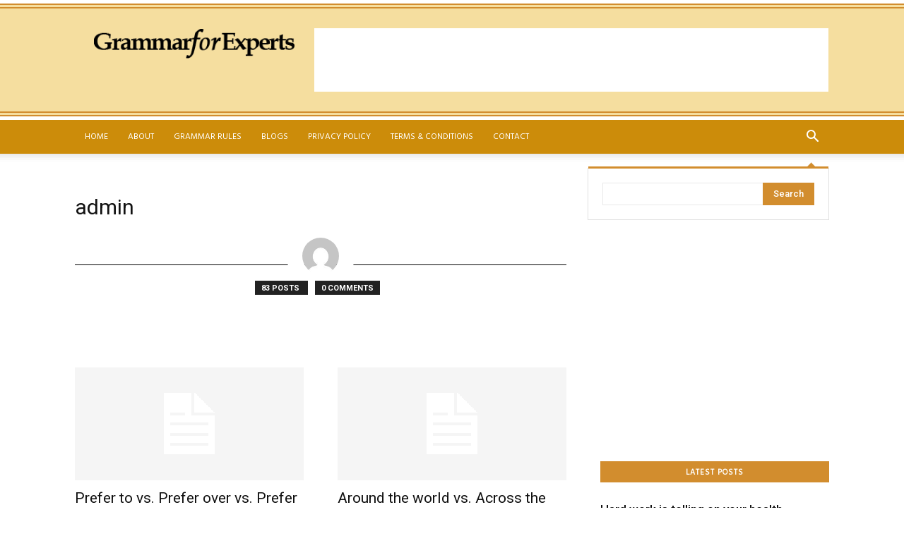

--- FILE ---
content_type: text/html; charset=utf-8
request_url: https://www.google.com/recaptcha/api2/aframe
body_size: 265
content:
<!DOCTYPE HTML><html><head><meta http-equiv="content-type" content="text/html; charset=UTF-8"></head><body><script nonce="9g7cyh19TFh9b55l_lGpTQ">/** Anti-fraud and anti-abuse applications only. See google.com/recaptcha */ try{var clients={'sodar':'https://pagead2.googlesyndication.com/pagead/sodar?'};window.addEventListener("message",function(a){try{if(a.source===window.parent){var b=JSON.parse(a.data);var c=clients[b['id']];if(c){var d=document.createElement('img');d.src=c+b['params']+'&rc='+(localStorage.getItem("rc::a")?sessionStorage.getItem("rc::b"):"");window.document.body.appendChild(d);sessionStorage.setItem("rc::e",parseInt(sessionStorage.getItem("rc::e")||0)+1);localStorage.setItem("rc::h",'1768702300207');}}}catch(b){}});window.parent.postMessage("_grecaptcha_ready", "*");}catch(b){}</script></body></html>